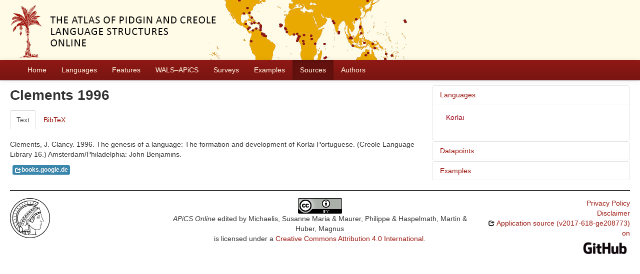

--- FILE ---
content_type: text/html; charset=utf-8
request_url: https://apics-online.info/sources/265
body_size: 5541
content:
<!DOCTYPE html>
<html lang="en">
    
    
    <head>
        <meta charset="utf-8">
        <title>
            APiCS Online -
             
        </title>
        <meta name="viewport" content="width=device-width, initial-scale=1.0">
        <meta name="description" content="">
        <meta name="author" content="">
        <link rel="shortcut icon"
              href="https://apics-online.info/static/favicon.ico?v=bd95a290cf70d7f7d65ce127e88e3d41"
              type="image/x-icon" />

        <link href="https://apics-online.info/clld-static/css/packed.d7d4070e.css" rel="stylesheet">

        <script src="https://apics-online.info/clld-static/js/packed.db6e1dd4.js"></script>

        <link rel="unapi-server" type="application/xml" title="unAPI" href="https://apics-online.info/unapi">
        <script src="https://apics-online.info/_js"></script>
         
    </head>
    <body id="r-source">
        
    <div id="header" class="container-fluid" style="background-repeat: no-repeat; background-image: url(https://apics-online.info/static/banner.jpg)">
        <h1>
            <a href="https://apics-online.info/">Atlas of Pidgin and Creole Language Structures Online</a>
        </h1>
    </div>


        <div id="top" class="navbar navbar-static-top">
            <div class="navbar-inner">
                <div class="container-fluid">
                    <a class="btn btn-navbar" data-toggle="collapse" data-target=".nav-collapse">
                        <span class="icon-bar"></span>
                        <span class="icon-bar"></span>
                        <span class="icon-bar"></span>
                    </a>
                     
                    <div class="nav-collapse collapse">
                        <ul class="nav">
                        
                            <li id="menuitem_dataset" class="">
                                <a href="https://apics-online.info/" title="Home">Home</a>
                            </li>
                        
                            <li id="menuitem_contributions" class="">
                                <a href="https://apics-online.info/contributions" title="Languages">Languages</a>
                            </li>
                        
                            <li id="menuitem_parameters" class="">
                                <a href="https://apics-online.info/parameters" title="Features">Features</a>
                            </li>
                        
                            <li id="menuitem_apics_wals" class="">
                                <a href="https://apics-online.info/wals" title="WALS–APiCS">WALS–APiCS</a>
                            </li>
                        
                            <li id="menuitem_surveys" class="">
                                <a href="https://apics-online.info/surveys" title="Surveys">Surveys</a>
                            </li>
                        
                            <li id="menuitem_sentences" class="">
                                <a href="https://apics-online.info/sentences" title="Examples">Examples</a>
                            </li>
                        
                            <li id="menuitem_sources" class="active">
                                <a href="https://apics-online.info/sources" title="Sources">Sources</a>
                            </li>
                        
                            <li id="menuitem_contributors" class="">
                                <a href="https://apics-online.info/contributors" title="Authors">Authors</a>
                            </li>
                        </ul>
                    
                    </div><!--/.nav-collapse -->
                </div>
            </div>
        </div>

        <div class="container-fluid">
            <abbr class="unapi-id" title="https%3A%2F%2Fapics-online.info%2Fsources%2F265"></abbr>
                <div class="row-fluid">
                    <div class="span8">
                    







<h2>Clements 1996</h2>
<span class="Z3988" title="ctx_ver=Z39.88-2004&amp;rft_val_fmt=info%3Aofi%2Ffmt%3Akev%3Amtx%3Abook&amp;rfr_id=info%3Asid%2FAPiCS+Online&amp;rft.genre=book&amp;rft.btitle=The+genesis+of+a+language%3A+The+formation+and+development+of+Korlai+Portuguese&amp;rft_id=https%3A%2F%2Fbooks.google.de%2Fbooks%3Fid%3Dn2qDqzm7-fcC&amp;rft.place=Amsterdam%2FPhiladelphia&amp;rft.pub=John+Benjamins&amp;rft.date=1996&amp;rft.series=Creole+Language+Library+16&amp;rft.aulast=Clements&amp;rft.aufirst=J.+Clancy"> </span>

<div class="tabbable">
    <ul class="nav nav-tabs">
        <li class="active"><a href="#tab1" data-toggle="tab">Text</a></li>
        <li><a href="#tab2" data-toggle="tab">BibTeX</a></li>
    </ul>
    <div class="tab-content">
        
        <div id="tab1" class="tab-pane active">
            <p id="260">Clements, J. Clancy. 1996. The genesis of a language: The formation and development of Korlai Portuguese. (Creole Language Library 16.) Amsterdam/Philadelphia: John Benjamins.</p>
            <ul class="inline">
                    <li><span class="label label-info"><a href="https://books.google.de/books?id=n2qDqzm7-fcC" style="color: white"><i class="icon-share icon-white"></i>books.google.de</a></span></li>
            </ul>
        </div>
        <div id="tab2" class="tab-pane"><pre>@book{265,
  address   = {Amsterdam/Philadelphia},
  author    = {Clements, J. Clancy},
  booktitle = {The genesis of a language: The formation and development of Korlai Portuguese},
  key       = {Clements 1996},
  publisher = {John Benjamins},
  series    = {Creole Language Library 16},
  title     = {The genesis of a language: The formation and development of Korlai Portuguese},
  type      = {Bibliographical record},
  url       = {https://books.google.de/books?id=n2qDqzm7-fcC},
  year      = {1996}
}</pre></div>
    </div>
</div>




                    </div>
                    <div id="sidebar" class="span4">
                        
    
    <div class="accordion" id="sidebar-accordion">
        
    <div class="accordion-group">
        <div class="accordion-heading">
            <a class="accordion-toggle" data-toggle="collapse" data-parent="#sidebar-accordion" href="#acc-l" title="click to hide or show Languages">
                Languages
            </a>
        </div>
        <div id="acc-l" class="accordion-body collapse in">
            <div class="accordion-inner">
                
            
    <ul class="nav nav-pills nav-stacked">
        <li><a class="Language" href="https://apics-online.info/contributions/40" title="Korlai">Korlai</a></li>
    </ul>

        
            </div>
        </div>
    </div>

        
    <div class="accordion-group">
        <div class="accordion-heading">
            <a class="accordion-toggle" data-toggle="collapse" data-parent="#sidebar-accordion" href="#acc-v" title="click to hide or show Datapoints">
                Datapoints
            </a>
        </div>
        <div id="acc-v" class="accordion-body collapse">
            <div class="accordion-inner">
                
            
    <ul class="nav nav-pills nav-stacked">
        <li><a class="ValueSet" href="https://apics-online.info/valuesets/40-2" title="Korlai / Order of possessor and possessum">Korlai / Order of possessor and possessum</a></li>
        <li><a class="ValueSet" href="https://apics-online.info/valuesets/40-6" title="Korlai / Order of cardinal numeral and noun">Korlai / Order of cardinal numeral and noun</a></li>
        <li><a class="ValueSet" href="https://apics-online.info/valuesets/40-7" title="Korlai / Order of relative clause and noun">Korlai / Order of relative clause and noun</a></li>
        <li><a class="ValueSet" href="https://apics-online.info/valuesets/40-16" title="Korlai / Person syncretism in independent personal pronouns">Korlai / Person syncretism in independent personal pronouns</a></li>
        <li><a class="ValueSet" href="https://apics-online.info/valuesets/40-18" title="Korlai / Politeness distinctions in second-person pronouns">Korlai / Politeness distinctions in second-person pronouns</a></li>
        <li><a class="ValueSet" href="https://apics-online.info/valuesets/40-26" title="Korlai / Functions of reduplication">Korlai / Functions of reduplication</a></li>
        <li><a class="ValueSet" href="https://apics-online.info/valuesets/40-27" title="Korlai / Antidual of paired body-part terms">Korlai / Antidual of paired body-part terms</a></li>
        <li><a class="ValueSet" href="https://apics-online.info/valuesets/40-33" title="Korlai / Distance contrasts in demonstratives">Korlai / Distance contrasts in demonstratives</a></li>
        <li><a class="ValueSet" href="https://apics-online.info/valuesets/40-38" title="Korlai / Marking of possessor noun phrases">Korlai / Marking of possessor noun phrases</a></li>
        <li><a class="ValueSet" href="https://apics-online.info/valuesets/40-41" title="Korlai / Comparative adjective marking">Korlai / Comparative adjective marking</a></li>
        <li><a class="ValueSet" href="https://apics-online.info/valuesets/40-42" title="Korlai / Comparative standard marking">Korlai / Comparative standard marking</a></li>
        <li><a class="ValueSet" href="https://apics-online.info/valuesets/40-43" title="Korlai / Position of tense, aspect, and mood markers in relation to the verb">Korlai / Position of tense, aspect, and mood markers in relation to the verb</a></li>
        <li><a class="ValueSet" href="https://apics-online.info/valuesets/40-45" title="Korlai / Tightness of the link between the past marker and the verb">Korlai / Tightness of the link between the past marker and the verb</a></li>
        <li><a class="ValueSet" href="https://apics-online.info/valuesets/40-50" title="Korlai / Negation and tense, aspect, and mood marking">Korlai / Negation and tense, aspect, and mood marking</a></li>
        <li><a class="ValueSet" href="https://apics-online.info/valuesets/40-54" title="Korlai / Suppletion according to tense and aspect">Korlai / Suppletion according to tense and aspect</a></li>
        <li><a class="ValueSet" href="https://apics-online.info/valuesets/40-56" title="Korlai / The prohibitive">Korlai / The prohibitive</a></li>
        <li><a class="ValueSet" href="https://apics-online.info/valuesets/40-57" title="Korlai / Marking of patient noun phrases">Korlai / Marking of patient noun phrases</a></li>
        <li><a class="ValueSet" href="https://apics-online.info/valuesets/40-61" title="Korlai / Order of recipient and theme in ditransitive constructions">Korlai / Order of recipient and theme in ditransitive constructions</a></li>
        <li><a class="ValueSet" href="https://apics-online.info/valuesets/40-69" title="Korlai / Instrumental expressions">Korlai / Instrumental expressions</a></li>
        <li><a class="ValueSet" href="https://apics-online.info/valuesets/40-70" title="Korlai / Comitatives and instrumentals">Korlai / Comitatives and instrumentals</a></li>
        <li><a class="ValueSet" href="https://apics-online.info/valuesets/40-76" title="Korlai / Predicative noun phrases and predicative locative phrases">Korlai / Predicative noun phrases and predicative locative phrases</a></li>
        <li><a class="ValueSet" href="https://apics-online.info/valuesets/40-92" title="Korlai / Subject relative clauses">Korlai / Subject relative clauses</a></li>
        <li><a class="ValueSet" href="https://apics-online.info/valuesets/40-93" title="Korlai / Object relative clauses">Korlai / Object relative clauses</a></li>
        <li><a class="ValueSet" href="https://apics-online.info/valuesets/40-100" title="Korlai / Negative morpheme types">Korlai / Negative morpheme types</a></li>
        <li><a class="ValueSet" href="https://apics-online.info/valuesets/40-112" title="Korlai / &#39;Hand&#39; and &#39;arm&#39;">Korlai / &#39;Hand&#39; and &#39;arm&#39;</a></li>
        <li><a class="ValueSet" href="https://apics-online.info/valuesets/40-113" title="Korlai / &#39;Finger&#39; and &#39;toe&#39;">Korlai / &#39;Finger&#39; and &#39;toe&#39;</a></li>
        <li><a class="ValueSet" href="https://apics-online.info/valuesets/40-114" title="Korlai / &#39;Body hair&#39; and &#39;feather&#39;">Korlai / &#39;Body hair&#39; and &#39;feather&#39;</a></li>
        <li><a class="ValueSet" href="https://apics-online.info/valuesets/40-115" title="Korlai / &#39;Hear&#39; and &#39;smell&#39;">Korlai / &#39;Hear&#39; and &#39;smell&#39;</a></li>
        <li><a class="ValueSet" href="https://apics-online.info/valuesets/40-116" title="Korlai / &#39;Green&#39; and &#39;blue&#39;">Korlai / &#39;Green&#39; and &#39;blue&#39;</a></li>
        <li><a class="ValueSet" href="https://apics-online.info/valuesets/40-308" title="Korlai / Lexifier language">Korlai / Lexifier language</a></li>
        <li><a class="ValueSet" href="https://apics-online.info/valuesets/40-309" title="Korlai / Proportion of native speakers">Korlai / Proportion of native speakers</a></li>
        <li><a class="ValueSet" href="https://apics-online.info/valuesets/40-310" title="Korlai / Ongoing creolization of pidgins">Korlai / Ongoing creolization of pidgins</a></li>
        <li><a class="ValueSet" href="https://apics-online.info/valuesets/40-311" title="Korlai / Increasing use">Korlai / Increasing use</a></li>
        <li><a class="ValueSet" href="https://apics-online.info/valuesets/40-312" title="Korlai / Language abandonment">Korlai / Language abandonment</a></li>
        <li><a class="ValueSet" href="https://apics-online.info/valuesets/40-313" title="Korlai / Size of speaker community">Korlai / Size of speaker community</a></li>
        <li><a class="ValueSet" href="https://apics-online.info/valuesets/40-314" title="Korlai / Gender-related use">Korlai / Gender-related use</a></li>
        <li><a class="ValueSet" href="https://apics-online.info/valuesets/40-315" title="Korlai / Domains of use: radio and TV news">Korlai / Domains of use: radio and TV news</a></li>
        <li><a class="ValueSet" href="https://apics-online.info/valuesets/40-316" title="Korlai / Domains of use: radio and TV call-ins/discussions">Korlai / Domains of use: radio and TV call-ins/discussions</a></li>
        <li><a class="ValueSet" href="https://apics-online.info/valuesets/40-317" title="Korlai / Domains of use: music">Korlai / Domains of use: music</a></li>
        <li><a class="ValueSet" href="https://apics-online.info/valuesets/40-318" title="Korlai / Domains of use: literature">Korlai / Domains of use: literature</a></li>
        <li><a class="ValueSet" href="https://apics-online.info/valuesets/40-319" title="Korlai / Domains of use: newspaper editorials">Korlai / Domains of use: newspaper editorials</a></li>
        <li><a class="ValueSet" href="https://apics-online.info/valuesets/40-320" title="Korlai / Domains of use: other newspaper items">Korlai / Domains of use: other newspaper items</a></li>
        <li><a class="ValueSet" href="https://apics-online.info/valuesets/40-321" title="Korlai / Domains of use: public contexts">Korlai / Domains of use: public contexts</a></li>
        <li><a class="ValueSet" href="https://apics-online.info/valuesets/40-322" title="Korlai / Domains of use: court">Korlai / Domains of use: court</a></li>
        <li><a class="ValueSet" href="https://apics-online.info/valuesets/40-323" title="Korlai / Domains of use: parliament">Korlai / Domains of use: parliament</a></li>
        <li><a class="ValueSet" href="https://apics-online.info/valuesets/40-324" title="Korlai / Domains of use: school">Korlai / Domains of use: school</a></li>
        <li><a class="ValueSet" href="https://apics-online.info/valuesets/40-326" title="Korlai / Contact with other languages">Korlai / Contact with other languages</a></li>
        <li><a class="ValueSet" href="https://apics-online.info/valuesets/40-327" title="Korlai / Geographic variation: phonology">Korlai / Geographic variation: phonology</a></li>
        <li><a class="ValueSet" href="https://apics-online.info/valuesets/40-328" title="Korlai / Geographic variation: morphosyntax">Korlai / Geographic variation: morphosyntax</a></li>
    </ul>

        
            </div>
        </div>
    </div>

        
    <div class="accordion-group">
        <div class="accordion-heading">
            <a class="accordion-toggle" data-toggle="collapse" data-parent="#sidebar-accordion" href="#acc-s" title="click to hide or show Examples">
                Examples
            </a>
        </div>
        <div id="acc-s" class="accordion-body collapse">
            <div class="accordion-inner">
                
            
    <ul class="nav nav-pills nav-stacked">
        <li><a class="Sentence" href="https://apics-online.info/sentences/40-11" title="Tər u͂ mes ya fiko, doy mes ya fiko, trey mes fiko.">Tər u͂ mes ya fiko, doy mes ya fiko, trey mes fiko.</a></li>
        <li><a class="Sentence" href="https://apics-online.info/sentences/40-12" title="Akə ɔm ɔ͂t ki yawe, Janna pel ulyo.">Akə ɔm ɔ͂t ki yawe, Janna pel ulyo.</a></li>
        <li><a class="Sentence" href="https://apics-online.info/sentences/40-13" title="Janna pəkə ɔm julyo ɔ͂t ki yawe.">Janna pəkə ɔm julyo ɔ͂t ki yawe.</a></li>
        <li><a class="Sentence" href="https://apics-online.info/sentences/40-123" title="Akə ɔm Mari ɔ̃t ki ulyo, el tɛ aki oʤ.">Akə ɔm Mari ɔ̃t ki ulyo, el tɛ aki oʤ.</a></li>
        <li><a class="Sentence" href="https://apics-online.info/sentences/40-25" title="wɔ, pɔrɔ">wɔ, pɔrɔ</a></li>
        <li><a class="Sentence" href="https://apics-online.info/sentences/40-27" title="use, puse">use, puse</a></li>
        <li><a class="Sentence" href="https://apics-online.info/sentences/40-28" title="udzo, pudzo">udzo, pudzo</a></li>
        <li><a class="Sentence" href="https://apics-online.info/sentences/40-29" title="Use, kɛ̃ tɛ?">Use, kɛ̃ tɛ?</a></li>
        <li><a class="Sentence" href="https://apics-online.info/sentences/40-32" title="Use kilɛ tɛ?">Use kilɛ tɛ?</a></li>
        <li><a class="Sentence" href="https://apics-online.info/sentences/40-36" title="lɔ͂y lɔ͂y, u͂ u͂; kume bime, buni bini, korp bip">lɔ͂y lɔ͂y, u͂ u͂; kume bime, buni bini, korp bip</a></li>
        <li><a class="Sentence" href="https://apics-online.info/sentences/40-37" title="ol; oʋid; pɛ; mãʋ">ol; oʋid; pɛ; mãʋ</a></li>
        <li><a class="Sentence" href="https://apics-online.info/sentences/40-42" title="ye pɔrt">ye pɔrt</a></li>
        <li><a class="Sentence" href="https://apics-online.info/sentences/40-43" title="əkə pɔrt">əkə pɔrt</a></li>
        <li><a class="Sentence" href="https://apics-online.info/sentences/40-51" title="pay su kadz; kadz paysu">pay su kadz; kadz paysu</a></li>
        <li><a class="Sentence" href="https://apics-online.info/sentences/40-54" title="Lʋidz mayz ki Pedru piken tɛ.">Lʋidz mayz ki Pedru piken tɛ.</a></li>
        <li><a class="Sentence" href="https://apics-online.info/sentences/40-57" title="Teru tə kata; Teru ti kata; Teru lə kata; Teru tɛd kata; Teru tid kata; Teru ater/ay kata; Teru (ya) kato">Teru tə kata; Teru ti kata; Teru lə kata; Teru tɛd kata; Teru tid kata; Teru ater/ay kata; Teru (ya) kato</a></li>
        <li><a class="Sentence" href="https://apics-online.info/sentences/40-58" title="Teru ti kata-n.">Teru ti kata-n.</a></li>
        <li><a class="Sentence" href="https://apics-online.info/sentences/40-59" title="Teru ti kata.">Teru ti kata.</a></li>
        <li><a class="Sentence" href="https://apics-online.info/sentences/40-65" title="Teru lə kata.">Teru lə kata.</a></li>
        <li><a class="Sentence" href="https://apics-online.info/sentences/40-70" title="yo tana(n); yo ti andan; yo ti anda">yo tana(n); yo ti andan; yo ti anda</a></li>
        <li><a class="Sentence" href="https://apics-online.info/sentences/40-71" title="yo yafoy/yahoy/yaho">yo yafoy/yahoy/yaho</a></li>
        <li><a class="Sentence" href="https://apics-online.info/sentences/40-73" title="Use kata!">Use kata!</a></li>
        <li><a class="Sentence" href="https://apics-online.info/sentences/40-76" title="Yo ulyo padgar su kadz.">Yo ulyo padgar su kadz.</a></li>
        <li><a class="Sentence" href="https://apics-online.info/sentences/40-83" title="El yade 150 rhupi ku Dondya.">El yade 150 rhupi ku Dondya.</a></li>
        <li><a class="Sentence" href="https://apics-online.info/sentences/40-84" title="El yade ku Dondya 150 rhupi.">El yade ku Dondya 150 rhupi.</a></li>
        <li><a class="Sentence" href="https://apics-online.info/sentences/40-85" title="El 150 rhupi ku Dondya yade.">El 150 rhupi ku Dondya yade.</a></li>
        <li><a class="Sentence" href="https://apics-online.info/sentences/40-86" title="El ku Dondya 150 rhupi jade.">El ku Dondya 150 rhupi jade.</a></li>
        <li><a class="Sentence" href="https://apics-online.info/sentences/40-95" title="Pɛ dal!">Pɛ dal!</a></li>
        <li><a class="Sentence" href="https://apics-online.info/sentences/40-96" title="Mi rhos bhuro ku lam.">Mi rhos bhuro ku lam.</a></li>
        <li><a class="Sentence" href="https://apics-online.info/sentences/40-97" title="Pedru ʌnkəl su kosid Goa ti andad.">Pedru ʌnkəl su kosid Goa ti andad.</a></li>
        <li><a class="Sentence" href="https://apics-online.info/sentences/40-98" title="Elo ku koyt lɛ̃y korto.">Elo ku koyt lɛ̃y korto.</a></li>
        <li><a class="Sentence" href="https://apics-online.info/sentences/40-100" title="Selestin nɛ̃t su kosid Boməy yaho.">Selestin nɛ̃t su kosid Boməy yaho.</a></li>
        <li><a class="Sentence" href="https://apics-online.info/sentences/40-105" title="Həd nɔ kadz ters kadi tə hika.">Həd nɔ kadz ters kadi tə hika.</a></li>
        <li><a class="Sentence" href="https://apics-online.info/sentences/40-125" title="El hal-o el lə ʋi puris.">El hal-o el lə ʋi puris.</a></li>
        <li><a class="Sentence" href="https://apics-online.info/sentences/40-126" title="Lʋidz hal-o el lə ʋi amya.">Lʋidz hal-o el lə ʋi amya.</a></li>
        <li><a class="Sentence" href="https://apics-online.info/sentences/40-130" title="Elo sab ki yo lə ʋi.">Elo sab ki yo lə ʋi.</a></li>
        <li><a class="Sentence" href="https://apics-online.info/sentences/40-133" title="(1) Teru nu tɛ kata(n). (2) Teru nu kato. (3) Nu kata!">(1) Teru nu tɛ kata(n). (2) Teru nu kato. (3) Nu kata!</a></li>
        <li><a class="Sentence" href="https://apics-online.info/sentences/40-143" title="mãʋ">mãʋ</a></li>
        <li><a class="Sentence" href="https://apics-online.info/sentences/40-144" title="ded; mãw su ded; ded mãw su">ded; mãw su ded; ded mãw su</a></li>
        <li><a class="Sentence" href="https://apics-online.info/sentences/40-145" title="pɛ su ded; ded pɛ su">pɛ su ded; ded pɛ su</a></li>
        <li><a class="Sentence" href="https://apics-online.info/sentences/40-146" title="kabel">kabel</a></li>
        <li><a class="Sentence" href="https://apics-online.info/sentences/40-147" title="pɛn">pɛn</a></li>
        <li><a class="Sentence" href="https://apics-online.info/sentences/40-148" title="uʋi">uʋi</a></li>
        <li><a class="Sentence" href="https://apics-online.info/sentences/40-149" title="ʧer ʋi">ʧer ʋi</a></li>
        <li><a class="Sentence" href="https://apics-online.info/sentences/40-150" title="verd">verd</a></li>
        <li><a class="Sentence" href="https://apics-online.info/sentences/40-4" title="tidoy kadz Pedru su">tidoy kadz Pedru su</a></li>
    </ul>

        
            </div>
        </div>
    </div>

    </div>

                    </div>
                </div>
            <div class="row-fluid">
                <div class="span12">
                <footer>
                
                    <div class="row-fluid" style="padding-top: 15px; border-top: 1px solid black;">
                        <div class="span3">
                            <a href="None"
                               title="Max Planck Institute for Evolutionary Anthropology, Leipzig">
                                <img width="80" src="https://apics-online.info/clldmpg-static/minerva.png" />
                            </a>
                        </div>
                        <div class="span6" style="text-align: center;">
                            
                            <a rel="license" href="https://creativecommons.org/licenses/by/4.0/">
                                <img alt="License" style="border-width:0" src="https://apics-online.info/clld-static/images/cc-by.png" />
                            </a>
                            <br />
                            
                            <span class="Dataset" href="http://purl.org/dc/dcmitype/Dataset" property="dct:title" rel="dct:type" xmlns:dct="http://purl.org/dc/terms/">APiCS Online</span>
                            edited by
                            <span xmlns:cc="https://creativecommons.org/ns#"
                                  property="cc:attributionName"
                                  rel="cc:attributionURL">
                                Michaelis, Susanne Maria &amp; Maurer, Philippe &amp; Haspelmath, Martin &amp; Huber, Magnus
                           </span>
                            
                            <br />
                            is licensed under a
                            <a rel="license" href="https://creativecommons.org/licenses/by/4.0/">
                                Creative Commons Attribution 4.0 International</a>.
                        </div>
                        <div class="span3" style="text-align: right;">
                                <a class="clld-privacy-policy" href="https://www.eva.mpg.de/privacy-policy.html">Privacy Policy</a><br/>
                            <a class="clld-disclaimer" href="https://apics-online.info/legal">Disclaimer</a>
                            <br/>
                            <a href="https://github.com/clld/apics">
                                <i class="icon-share">&nbsp;</i>
                                Application source
                                    (v2017-618-ge208773)
                                on<br/>
                                <img height="25" src="https://apics-online.info/clld-static/images/GitHub_Logo.png" />
                            </a>
                        </div>
                    </div>
                
                </footer>
                </div>
            </div>
        </div>

        <div id="Modal" class="modal hide fade" tabindex="-1" role="dialog" aria-labelledby="ModalLabel" aria-hidden="true">
            <div class="modal-header">
                <button type="button" class="close" data-dismiss="modal" aria-hidden="true">×</button>
                <h3 id="ModalLabel"></h3>
            </div>
            <div id="ModalBody" class="modal-body">
            </div>
        </div>

        <script>
             
        </script>
    </body>
</html>
